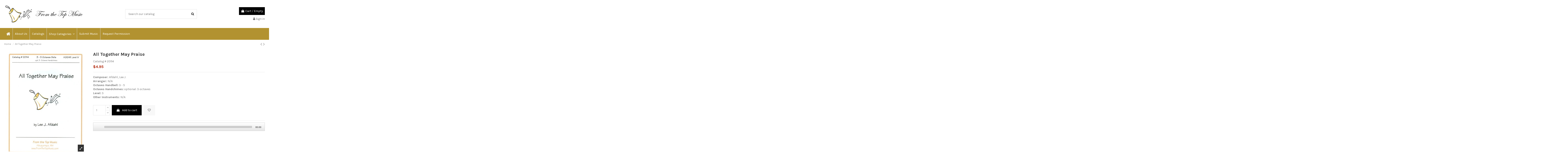

--- FILE ---
content_type: text/html; charset=utf-8
request_url: https://shop.fromthetopmusic.com/home/27-all-together-may-praise.html
body_size: 17654
content:
<!doctype html>
<html lang="en">

<head>
    
        
  <meta charset="utf-8">


  <meta http-equiv="x-ua-compatible" content="ie=edge">



  


  


  <title>All Together May Praise</title>
  
    
  
  
    
  
  <meta name="description" content="Composer: Afdahl, Lee J. Arranger: N/A Octaves Handbell: 3 - 5 Octaves Handchimes: optional: 3 octaves Level: 3 Other Instruments: N/A">
  <meta name="keywords" content="">
    
      <link rel="canonical" href="https://shop.fromthetopmusic.com/home/27-all-together-may-praise.html">
    

  
      

  
    <script type="application/ld+json">
  {
    "@context": "https://schema.org",
    "@id": "#store-organization",
    "@type": "Organization",
    "name" : "From the Top Music",
    "url" : "https://shop.fromthetopmusic.com/",
  
      "logo": {
        "@type": "ImageObject",
        "url":"https://shop.fromthetopmusic.com/img/logo-1673534124.jpg"
      }
      }
</script>

<script type="application/ld+json">
  {
    "@context": "https://schema.org",
    "@type": "WebPage",
    "isPartOf": {
      "@type": "WebSite",
      "url":  "https://shop.fromthetopmusic.com/",
      "name": "From the Top Music"
    },
    "name": "All Together May Praise",
    "url":  "https://shop.fromthetopmusic.com/home/27-all-together-may-praise.html"
  }
</script>


  <script type="application/ld+json">
    {
      "@context": "https://schema.org",
      "@type": "BreadcrumbList",
      "itemListElement": [
                  {
            "@type": "ListItem",
            "position": 1,
            "name": "Home",
            "item": "https://shop.fromthetopmusic.com/"
          },              {
            "@type": "ListItem",
            "position": 2,
            "name": "All Together May Praise",
            "item": "https://shop.fromthetopmusic.com/home/27-all-together-may-praise.html"
          }          ]
    }
  </script>


  

  

    <script type="application/ld+json">
  {
    "@context": "https://schema.org/",
    "@type": "Product",
    "@id": "#product-snippet-id",
    "name": "All Together May Praise",
    "description": "Composer: Afdahl, Lee J. Arranger: N/A Octaves Handbell: 3 - 5 Octaves Handchimes: optional: 3 octaves Level: 3 Other Instruments: N/A",
    "category": "Home",
    "image" :"https://shop.fromthetopmusic.com/29-home_default/all-together-may-praise.jpg",    "sku": "20114",
    "mpn": "20114"
        ,
    "brand": {
      "@type": "Brand",
      "name": "From the Top Music"
    }
                ,
    "offers": {
      "@type": "Offer",
      "priceCurrency": "USD",
      "name": "All Together May Praise",
      "price": "4.95",
      "url": "https://shop.fromthetopmusic.com/home/27-all-together-may-praise.html",
      "priceValidUntil": "2026-02-11",
              "image": ["https://shop.fromthetopmusic.com/29-thickbox_default/all-together-may-praise.jpg"],
            "sku": "20114",
      "mpn": "20114",
                    "availability": "https://schema.org/PreOrder",
      "seller": {
        "@type": "Organization",
        "name": "From the Top Music"
      }
    }
      }
</script>



  
    
  




    <meta property="og:type" content="product">

    <meta property="og:url" content="https://shop.fromthetopmusic.com/home/27-all-together-may-praise.html">

    <meta property="og:title" content="All Together May Praise">

    <meta property="og:site_name" content="From the Top Music">

    <meta property="og:description" content="Composer: Afdahl, Lee J. Arranger: N/A Octaves Handbell: 3 - 5 Octaves Handchimes: optional: 3 octaves Level: 3 Other Instruments: N/A">

    
        <meta property="og:image" content="https://shop.fromthetopmusic.com/29-thickbox_default/all-together-may-praise.jpg">

        <meta property="og:image:width" content="1100">

        <meta property="og:image:height" content="1422">

    





      <meta name="viewport" content="initial-scale=1,user-scalable=no,maximum-scale=1,width=device-width">
  




  <link rel="icon" type="image/vnd.microsoft.icon" href="https://shop.fromthetopmusic.com/img/favicon.ico?1673534124">
  <link rel="shortcut icon" type="image/x-icon" href="https://shop.fromthetopmusic.com/img/favicon.ico?1673534124">
    




    <link rel="stylesheet" href="https://shop.fromthetopmusic.com/themes/warehouse/assets/cache/theme-9df161118.css" type="text/css" media="all">




<link rel="preload" as="font"
      href="/themes/warehouse/assets/css/font-awesome/fonts/fontawesome-webfont.woff?v=4.7.0"
      type="font/woff" crossorigin="anonymous">
<link rel="preload" as="font"
      href="/themes/warehouse/assets/css/font-awesome/fonts/fontawesome-webfont.woff2?v=4.7.0"
      type="font/woff2" crossorigin="anonymous">


<link  rel="preload stylesheet"  as="style" href="/themes/warehouse/assets/css/font-awesome/css/font-awesome-preload.css"
       type="text/css" crossorigin="anonymous">





  

  <script>
        var elementorFrontendConfig = {"isEditMode":"","stretchedSectionContainer":"","instagramToken":false,"is_rtl":false,"ajax_csfr_token_url":"https:\/\/shop.fromthetopmusic.com\/module\/iqitelementor\/Actions?process=handleCsfrToken&ajax=1"};
        var iqitTheme = {"rm_sticky":"0","rm_breakpoint":0,"op_preloader":"0","cart_style":"floating","cart_confirmation":"modal","h_layout":"1","f_fixed":"","f_layout":"1","h_absolute":"0","h_sticky":"menu","hw_width":"inherit","hm_submenu_width":"fullwidth-background","h_search_type":"full","pl_lazyload":true,"pl_infinity":false,"pl_rollover":true,"pl_crsl_autoplay":false,"pl_slider_ld":5,"pl_slider_d":4,"pl_slider_t":3,"pl_slider_p":2,"pp_thumbs":"bottom","pp_zoom":"inner","pp_image_layout":"carousel","pp_tabs":"tabh","pl_grid_qty":false};
        var iqitcompare = {"nbProducts":0};
        var iqitcountdown_days = "d.";
        var iqitextendedproduct = {"speed":"70"};
        var iqitfdc_from = 0;
        var iqitmegamenu = {"sticky":"false","containerSelector":"#wrapper > .container"};
        var iqitwishlist = {"nbProducts":0};
        var prestashop = {"cart":{"products":[],"totals":{"total":{"type":"total","label":"Total","amount":0,"value":"$0.00"},"total_including_tax":{"type":"total","label":"Total (tax incl.)","amount":0,"value":"$0.00"},"total_excluding_tax":{"type":"total","label":"Total (tax excl.)","amount":0,"value":"$0.00"}},"subtotals":{"products":{"type":"products","label":"Subtotal","amount":0,"value":"$0.00"},"discounts":null,"shipping":{"type":"shipping","label":"Shipping","amount":0,"value":""},"tax":{"type":"tax","label":"Taxes","amount":0,"value":"$0.00"}},"products_count":0,"summary_string":"0 items","vouchers":{"allowed":0,"added":[]},"discounts":[],"minimalPurchase":0,"minimalPurchaseRequired":""},"currency":{"id":1,"name":"US Dollar","iso_code":"USD","iso_code_num":"840","sign":"$"},"customer":{"lastname":null,"firstname":null,"email":null,"birthday":null,"newsletter":null,"newsletter_date_add":null,"optin":null,"website":null,"company":null,"siret":null,"ape":null,"is_logged":false,"gender":{"type":null,"name":null},"addresses":[]},"language":{"name":"English (English)","iso_code":"en","locale":"en-US","language_code":"en-us","is_rtl":"0","date_format_lite":"m\/d\/Y","date_format_full":"m\/d\/Y H:i:s","id":1},"page":{"title":"","canonical":"https:\/\/shop.fromthetopmusic.com\/home\/27-all-together-may-praise.html","meta":{"title":"All Together May Praise","description":"Composer: Afdahl, Lee J. Arranger:\u00a0N\/A Octaves Handbell:\u00a03 - 5 Octaves Handchimes:\u00a0optional: 3 octaves Level: 3 Other Instruments:\u00a0N\/A","keywords":"","robots":"index"},"page_name":"product","body_classes":{"lang-en":true,"lang-rtl":false,"country-US":true,"currency-USD":true,"layout-full-width":true,"page-product":true,"tax-display-disabled":true,"product-id-27":true,"product-All Together May Praise":true,"product-id-category-2":true,"product-id-manufacturer-0":true,"product-id-supplier-0":true,"product-available-for-order":true},"admin_notifications":[]},"shop":{"name":"From the Top Music","logo":"https:\/\/shop.fromthetopmusic.com\/img\/logo-1673534124.jpg","stores_icon":"https:\/\/shop.fromthetopmusic.com\/img\/logo_stores.png","favicon":"https:\/\/shop.fromthetopmusic.com\/img\/favicon.ico"},"urls":{"base_url":"https:\/\/shop.fromthetopmusic.com\/","current_url":"https:\/\/shop.fromthetopmusic.com\/home\/27-all-together-may-praise.html","shop_domain_url":"https:\/\/shop.fromthetopmusic.com","img_ps_url":"https:\/\/shop.fromthetopmusic.com\/img\/","img_cat_url":"https:\/\/shop.fromthetopmusic.com\/img\/c\/","img_lang_url":"https:\/\/shop.fromthetopmusic.com\/img\/l\/","img_prod_url":"https:\/\/shop.fromthetopmusic.com\/img\/p\/","img_manu_url":"https:\/\/shop.fromthetopmusic.com\/img\/m\/","img_sup_url":"https:\/\/shop.fromthetopmusic.com\/img\/su\/","img_ship_url":"https:\/\/shop.fromthetopmusic.com\/img\/s\/","img_store_url":"https:\/\/shop.fromthetopmusic.com\/img\/st\/","img_col_url":"https:\/\/shop.fromthetopmusic.com\/img\/co\/","img_url":"https:\/\/shop.fromthetopmusic.com\/themes\/warehouse\/assets\/img\/","css_url":"https:\/\/shop.fromthetopmusic.com\/themes\/warehouse\/assets\/css\/","js_url":"https:\/\/shop.fromthetopmusic.com\/themes\/warehouse\/assets\/js\/","pic_url":"https:\/\/shop.fromthetopmusic.com\/upload\/","pages":{"address":"https:\/\/shop.fromthetopmusic.com\/address","addresses":"https:\/\/shop.fromthetopmusic.com\/addresses","authentication":"https:\/\/shop.fromthetopmusic.com\/login","cart":"https:\/\/shop.fromthetopmusic.com\/cart","category":"https:\/\/shop.fromthetopmusic.com\/index.php?controller=category","cms":"https:\/\/shop.fromthetopmusic.com\/index.php?controller=cms","contact":"https:\/\/shop.fromthetopmusic.com\/contact-us","discount":"https:\/\/shop.fromthetopmusic.com\/discount","guest_tracking":"https:\/\/shop.fromthetopmusic.com\/guest-tracking","history":"https:\/\/shop.fromthetopmusic.com\/order-history","identity":"https:\/\/shop.fromthetopmusic.com\/identity","index":"https:\/\/shop.fromthetopmusic.com\/","my_account":"https:\/\/shop.fromthetopmusic.com\/my-account","order_confirmation":"https:\/\/shop.fromthetopmusic.com\/order-confirmation","order_detail":"https:\/\/shop.fromthetopmusic.com\/index.php?controller=order-detail","order_follow":"https:\/\/shop.fromthetopmusic.com\/order-follow","order":"https:\/\/shop.fromthetopmusic.com\/order","order_return":"https:\/\/shop.fromthetopmusic.com\/index.php?controller=order-return","order_slip":"https:\/\/shop.fromthetopmusic.com\/credit-slip","pagenotfound":"https:\/\/shop.fromthetopmusic.com\/page-not-found","password":"https:\/\/shop.fromthetopmusic.com\/password-recovery","pdf_invoice":"https:\/\/shop.fromthetopmusic.com\/index.php?controller=pdf-invoice","pdf_order_return":"https:\/\/shop.fromthetopmusic.com\/index.php?controller=pdf-order-return","pdf_order_slip":"https:\/\/shop.fromthetopmusic.com\/index.php?controller=pdf-order-slip","prices_drop":"https:\/\/shop.fromthetopmusic.com\/prices-drop","product":"https:\/\/shop.fromthetopmusic.com\/index.php?controller=product","search":"https:\/\/shop.fromthetopmusic.com\/search","sitemap":"https:\/\/shop.fromthetopmusic.com\/sitemap","stores":"https:\/\/shop.fromthetopmusic.com\/stores","supplier":"https:\/\/shop.fromthetopmusic.com\/supplier","register":"https:\/\/shop.fromthetopmusic.com\/login?create_account=1","order_login":"https:\/\/shop.fromthetopmusic.com\/order?login=1"},"alternative_langs":[],"theme_assets":"\/themes\/warehouse\/assets\/","actions":{"logout":"https:\/\/shop.fromthetopmusic.com\/?mylogout="},"no_picture_image":{"bySize":{"small_default":{"url":"https:\/\/shop.fromthetopmusic.com\/img\/p\/en-default-small_default.jpg","width":98,"height":127},"cart_default":{"url":"https:\/\/shop.fromthetopmusic.com\/img\/p\/en-default-cart_default.jpg","width":125,"height":162},"home_default":{"url":"https:\/\/shop.fromthetopmusic.com\/img\/p\/en-default-home_default.jpg","width":236,"height":305},"large_default":{"url":"https:\/\/shop.fromthetopmusic.com\/img\/p\/en-default-large_default.jpg","width":381,"height":492},"medium_default":{"url":"https:\/\/shop.fromthetopmusic.com\/img\/p\/en-default-medium_default.jpg","width":452,"height":584},"thickbox_default":{"url":"https:\/\/shop.fromthetopmusic.com\/img\/p\/en-default-thickbox_default.jpg","width":1100,"height":1422}},"small":{"url":"https:\/\/shop.fromthetopmusic.com\/img\/p\/en-default-small_default.jpg","width":98,"height":127},"medium":{"url":"https:\/\/shop.fromthetopmusic.com\/img\/p\/en-default-large_default.jpg","width":381,"height":492},"large":{"url":"https:\/\/shop.fromthetopmusic.com\/img\/p\/en-default-thickbox_default.jpg","width":1100,"height":1422},"legend":""}},"configuration":{"display_taxes_label":false,"display_prices_tax_incl":false,"is_catalog":false,"show_prices":true,"opt_in":{"partner":false},"quantity_discount":{"type":"discount","label":"Unit discount"},"voucher_enabled":0,"return_enabled":0},"field_required":[],"breadcrumb":{"links":[{"title":"Home","url":"https:\/\/shop.fromthetopmusic.com\/"},{"title":"All Together May Praise","url":"https:\/\/shop.fromthetopmusic.com\/home\/27-all-together-may-praise.html"}],"count":2},"link":{"protocol_link":"https:\/\/","protocol_content":"https:\/\/"},"time":1769508882,"static_token":"e98c8ee427517307bc7d9b007ba2fdeb","token":"9c5b7aacbcc745f400a9e61dbe61e310","debug":false};
        var prestashopFacebookAjaxController = "https:\/\/shop.fromthetopmusic.com\/module\/ps_facebook\/Ajax";
      </script>



  



    

    
        <meta property="product:pretax_price:amount" content="4.95">

        <meta property="product:pretax_price:currency" content="USD">

        <meta property="product:price:amount" content="4.95">

        <meta property="product:price:currency" content="USD">

    
    


    



    </head>

<body id="product" class="lang-en country-us currency-usd layout-full-width page-product tax-display-disabled product-id-27 product-all-together-may-praise product-id-category-2 product-id-manufacturer-0 product-id-supplier-0 product-available-for-order body-desktop-header-style-w-1">


    




    


<main id="main-page-content"  >
    
            

    <header id="header" class="desktop-header-style-w-1">
        
            
  <div class="header-banner">
    
  </div>




            <nav class="header-nav">
        <div class="container">
    
        <div class="row justify-content-between">
            <div class="col col-auto col-md left-nav">
                                            <div class="block-iqitlinksmanager block-iqitlinksmanager-2 block-links-inline d-inline-block">
            <ul>
                                                            <li>
                            <a
                                    href="https://shop.fromthetopmusic.com/content/1-delivery"
                                    title="Our terms and conditions of delivery"                                                                >
                                Delivery
                            </a>
                        </li>
                                                                                <li>
                            <a
                                    href="https://shop.fromthetopmusic.com/content/2-legal-notice"
                                    title="Legal notice"                                                                >
                                Legal Notice
                            </a>
                        </li>
                                                                                <li>
                            <a
                                    href="https://shop.fromthetopmusic.com/content/category/1-home"
                                    title=""                                                                >
                                Home
                            </a>
                        </li>
                                                </ul>
        </div>
    
            </div>
            <div class="col col-auto center-nav text-center">
                
             </div>
            <div class="col col-auto col-md right-nav text-right">
                <div class="d-inline-block">
    <a href="//shop.fromthetopmusic.com/module/iqitwishlist/view">
        <i class="fa fa-heart-o fa-fw" aria-hidden="true"></i> Wishlist (<span
                id="iqitwishlist-nb"></span>)
    </a>
</div>

             </div>
        </div>

                        </div>
            </nav>
        



<div id="desktop-header" class="desktop-header-style-1">
    
            
<div class="header-top">
    <div id="desktop-header-container" class="container">
        <div class="row align-items-center">
                            <div class="col col-auto col-header-left">
                    <div id="desktop_logo">
                        
  <a href="https://shop.fromthetopmusic.com/">
    <img class="logo img-fluid"
         src="https://shop.fromthetopmusic.com/img/logo-1673534124.jpg"
                  alt="From the Top Music"
         width="375"
         height="83"
    >
  </a>

                    </div>
                    
                </div>
                <div class="col col-header-center">
                                        <!-- Block search module TOP -->

<!-- Block search module TOP -->
<div id="search_widget" class="search-widget" data-search-controller-url="https://shop.fromthetopmusic.com/module/iqitsearch/searchiqit">
    <form method="get" action="https://shop.fromthetopmusic.com/module/iqitsearch/searchiqit">
        <div class="input-group">
            <input type="text" name="s" value="" data-all-text="Show all results"
                   data-blog-text="Blog post"
                   data-product-text="Product"
                   data-brands-text="Brand"
                   autocomplete="off" autocorrect="off" autocapitalize="off" spellcheck="false"
                   placeholder="Search our catalog" class="form-control form-search-control" />
            <button type="submit" class="search-btn">
                <i class="fa fa-search"></i>
            </button>
        </div>
    </form>
</div>
<!-- /Block search module TOP -->

<!-- /Block search module TOP -->


                    
                </div>
                        <div class="col col-auto col-header-right text-right">
                                    
                                            <div id="ps-shoppingcart-wrapper">
    <div id="ps-shoppingcart"
         class="header-cart-default ps-shoppingcart dropdown">
         <div id="blockcart" class="blockcart cart-preview"
         data-refresh-url="//shop.fromthetopmusic.com/module/ps_shoppingcart/ajax">
        <a id="cart-toogle" class="cart-toogle header-btn header-cart-btn" data-toggle="dropdown" data-display="static">
            <i class="fa fa-shopping-bag fa-fw icon" aria-hidden="true"><span class="cart-products-count-btn  d-none">0</span></i>
            <span class="info-wrapper">
            <span class="title">Cart</span>
            <span class="cart-toggle-details">
            <span class="text-faded cart-separator"> / </span>
                            Empty
                        </span>
            </span>
        </a>
        <div id="_desktop_blockcart-content" class="dropdown-menu-custom dropdown-menu">
    <div id="blockcart-content" class="blockcart-content" >
        <div class="cart-title">
            <span class="modal-title">Your cart</span>
            <button type="button" id="js-cart-close" class="close">
                <span>×</span>
            </button>
            <hr>
        </div>
                    <span class="no-items">There are no more items in your cart</span>
            </div>
</div> </div>




    </div>
</div>

                                        
                
                <div id="user_info">
            <a
                href="https://shop.fromthetopmusic.com/my-account"
                title="Log in to your customer account"
                rel="nofollow"
        ><i class="fa fa-user" aria-hidden="true"></i>
            <span>Sign in</span>
        </a>
    </div>


                
            </div>
            <div class="col-12">
                <div class="row">
                    
                </div>
            </div>
        </div>
    </div>
</div>
<div class="container iqit-megamenu-container">	<div id="iqitmegamenu-wrapper" class="iqitmegamenu-wrapper iqitmegamenu-all">
		<div class="container container-iqitmegamenu">
		<div id="iqitmegamenu-horizontal" class="iqitmegamenu  clearfix" role="navigation">

								
				<nav id="cbp-hrmenu" class="cbp-hrmenu cbp-horizontal cbp-hrsub-narrow">
					<ul>
												<li id="cbp-hrmenu-tab-1" class="cbp-hrmenu-tab cbp-hrmenu-tab-1 cbp-onlyicon ">
	<a href="https://shop.fromthetopmusic.com/" class="nav-link" >

								<span class="cbp-tab-title"> <i class="icon fa fa-home cbp-mainlink-icon"></i>
								</span>
														</a>
													</li>
												<li id="cbp-hrmenu-tab-3" class="cbp-hrmenu-tab cbp-hrmenu-tab-3 ">
	<a href="https://shop.fromthetopmusic.com/content/4-about-us" class="nav-link" >

								<span class="cbp-tab-title">
								About Us</span>
														</a>
													</li>
												<li id="cbp-hrmenu-tab-4" class="cbp-hrmenu-tab cbp-hrmenu-tab-4 ">
	<a href="https://shop.fromthetopmusic.com/content/6-catalogs" class="nav-link" >

								<span class="cbp-tab-title">
								Catalogs</span>
														</a>
													</li>
												<li id="cbp-hrmenu-tab-9" class="cbp-hrmenu-tab cbp-hrmenu-tab-9  cbp-has-submeu">
	<a role="button" class="cbp-empty-mlink nav-link">

								<span class="cbp-tab-title">
								Shop Categories <i class="fa fa-angle-down cbp-submenu-aindicator"></i></span>
														</a>
														<div class="cbp-hrsub col-12">
								<div class="cbp-hrsub-inner">
									<div class="container iqitmegamenu-submenu-container">
									
																																	




<div class="row menu_row menu-element  first_rows menu-element-id-1">
                

                                                




    <div class="col-4 cbp-menu-column cbp-menu-element menu-element-id-2 ">
        <div class="cbp-menu-column-inner">
                        
                
                
                                            <ul class="cbp-links cbp-valinks cbp-valinks-vertical">
                                                                                                <li><a href="https://shop.fromthetopmusic.com/3-composers-arrangers"
                                           >Composers &amp; Arrangers</a>
                                    </li>
                                                                                    </ul>
                    
                
            

            
            </div>    </div>
                                    




    <div class="col-4 cbp-menu-column cbp-menu-element menu-element-id-3 ">
        <div class="cbp-menu-column-inner">
                        
                
                
                                            <ul class="cbp-links cbp-valinks cbp-valinks-vertical">
                                                                                                                </ul>
                    
                
            

            
            </div>    </div>
                                    




    <div class="col-4 cbp-menu-column cbp-menu-element menu-element-id-4 ">
        <div class="cbp-menu-column-inner">
                        
                
                
                                            <ul class="cbp-links cbp-valinks cbp-valinks-vertical">
                                                                                                <li><a href="https://shop.fromthetopmusic.com/5-festival-music-upcoming"
                                           >Festival Music ~ upcoming</a>
                                    </li>
                                                                                    </ul>
                    
                
            

            
            </div>    </div>
                            
                </div>
																							




<div class="row menu_row menu-element  first_rows menu-element-id-5">
                

                                                




    <div class="col-4 cbp-menu-column cbp-menu-element menu-element-id-6 ">
        <div class="cbp-menu-column-inner">
                        
                
                
                                            <ul class="cbp-links cbp-valinks cbp-valinks-vertical">
                                                                                                <li><a href="https://shop.fromthetopmusic.com/6-handbell-choir-music"
                                           >Handbell Choir Music</a>
                                    </li>
                                                                                    </ul>
                    
                
            

            
            </div>    </div>
                                    




    <div class="col-4 cbp-menu-column cbp-menu-element menu-element-id-7 ">
        <div class="cbp-menu-column-inner">
                        
                
                
                                            <ul class="cbp-links cbp-valinks cbp-valinks-vertical">
                                                                                                <li><a href="https://shop.fromthetopmusic.com/7-handchimes-only"
                                           >Handchimes Only</a>
                                    </li>
                                                                                    </ul>
                    
                
            

            
            </div>    </div>
                                    




    <div class="col-4 cbp-menu-column cbp-menu-element menu-element-id-8 ">
        <div class="cbp-menu-column-inner">
                        
                
                
                                            <ul class="cbp-links cbp-valinks cbp-valinks-vertical">
                                                                                                <li><a href="https://shop.fromthetopmusic.com/8-hidden-gems"
                                           >Hidden Gems</a>
                                    </li>
                                                                                    </ul>
                    
                
            

            
            </div>    </div>
                            
                </div>
																							




<div class="row menu_row menu-element  first_rows menu-element-id-9">
                

                                                




    <div class="col-4 cbp-menu-column cbp-menu-element menu-element-id-10 ">
        <div class="cbp-menu-column-inner">
                        
                
                
                                            <ul class="cbp-links cbp-valinks cbp-valinks-vertical">
                                                                                                <li><a href="https://shop.fromthetopmusic.com/9-new-releases"
                                           >New Releases</a>
                                    </li>
                                                                                    </ul>
                    
                
            

            
            </div>    </div>
                                    




    <div class="col-4 cbp-menu-column cbp-menu-element menu-element-id-11 ">
        <div class="cbp-menu-column-inner">
                        
                
                
                                            <ul class="cbp-links cbp-valinks cbp-valinks-vertical">
                                                                                                <li><a href="https://shop.fromthetopmusic.com/10-catalogs"
                                           >Catalogs</a>
                                    </li>
                                                                                    </ul>
                    
                
            

            
            </div>    </div>
                                    




    <div class="col-4 cbp-menu-column cbp-menu-element menu-element-id-12 ">
        <div class="cbp-menu-column-inner">
                        
                
                
                                            <ul class="cbp-links cbp-valinks cbp-valinks-vertical">
                                                                                                <li><a href="https://shop.fromthetopmusic.com/11-mp3-accompaniment-tracks"
                                           >MP3 Accompaniment Tracks</a>
                                    </li>
                                                                                    </ul>
                    
                
            

            
            </div>    </div>
                            
                </div>
																							




<div class="row menu_row menu-element  first_rows menu-element-id-13">
                

                                                




    <div class="col-4 cbp-menu-column cbp-menu-element menu-element-id-14 ">
        <div class="cbp-menu-column-inner">
                        
                
                
                                            <ul class="cbp-links cbp-valinks cbp-valinks-vertical">
                                                                                                <li><a href="https://shop.fromthetopmusic.com/181-solos-ensembles"
                                           >Solos &amp; Ensembles</a>
                                    </li>
                                                                                    </ul>
                    
                
            

            
            </div>    </div>
                                    




    <div class="col-4 cbp-menu-column cbp-menu-element menu-element-id-15 ">
        <div class="cbp-menu-column-inner">
                        
                
                
                                            <ul class="cbp-links cbp-valinks cbp-valinks-vertical">
                                                                                                <li><a href="https://shop.fromthetopmusic.com/182-bells-instruments-voice"
                                           >Bells, Instruments, Voice</a>
                                    </li>
                                                                                    </ul>
                    
                
            

            
            </div>    </div>
                                    




    <div class="col-4 cbp-menu-column cbp-menu-element menu-element-id-16 ">
        <div class="cbp-menu-column-inner">
                        
                
                
                                            <ul class="cbp-links cbp-valinks cbp-valinks-vertical">
                                                                                                <li><a href="https://shop.fromthetopmusic.com/183-themes"
                                           >Themes</a>
                                    </li>
                                                                                    </ul>
                    
                
            

            
            </div>    </div>
                            
                </div>
																							




<div class="row menu_row menu-element  first_rows menu-element-id-17">
                

                                                




    <div class="col-4 cbp-menu-column cbp-menu-element menu-element-id-18 ">
        <div class="cbp-menu-column-inner">
                        
                
                
                                            <ul class="cbp-links cbp-valinks cbp-valinks-vertical">
                                                                                                <li><a href="https://shop.fromthetopmusic.com/184-level-of-difficulty"
                                           >Level of Difficulty</a>
                                    </li>
                                                                                    </ul>
                    
                
            

            
            </div>    </div>
                                    




    <div class="col-3 cbp-menu-column cbp-menu-element menu-element-id-19 ">
        <div class="cbp-menu-column-inner">
                        
                
                
                                            <ul class="cbp-links cbp-valinks cbp-valinks-vertical">
                                                                                                <li><a href="https://shop.fromthetopmusic.com/185-octave-ranges"
                                           >Octave Ranges</a>
                                    </li>
                                                                                    </ul>
                    
                
            

            
            </div>    </div>
                            
                </div>
																					
																			</div>
								</div>
							</div>
													</li>
												<li id="cbp-hrmenu-tab-5" class="cbp-hrmenu-tab cbp-hrmenu-tab-5 ">
	<a href="https://shop.fromthetopmusic.com/content/8-submit-music" class="nav-link" >

								<span class="cbp-tab-title">
								Submit Music</span>
														</a>
													</li>
												<li id="cbp-hrmenu-tab-6" class="cbp-hrmenu-tab cbp-hrmenu-tab-6 ">
	<a href="https://shop.fromthetopmusic.com/content/7-request-permission" class="nav-link" >

								<span class="cbp-tab-title">
								Request Permission</span>
														</a>
													</li>
											</ul>
				</nav>
		</div>
		</div>
		<div id="sticky-cart-wrapper"></div>
	</div>

<div id="_desktop_iqitmegamenu-mobile">
	<div id="iqitmegamenu-mobile">
		
		<ul>
		



	
	<li><a  href="https://shop.fromthetopmusic.com/" >Home</a></li><li><a  href="https://shop.fromthetopmusic.com/content/4-about-us" >About us</a></li><li><a  href="https://shop.fromthetopmusic.com/content/6-catalogs" >Catalogs</a></li><li><a  href="https://shop.fromthetopmusic.com/content/7-request-permission" >Request Permission</a></li><li><a  href="https://shop.fromthetopmusic.com/content/8-submit-music" >Submit Music</a></li><li><span class="mm-expand"><i class="fa fa-angle-down expand-icon" aria-hidden="true"></i><i class="fa fa-angle-up close-icon" aria-hidden="true"></i></span><a  href="https://shop.fromthetopmusic.com/3-composers-arrangers" >Composers &amp; Arrangers</a>
	<ul><li><a  href="https://shop.fromthetopmusic.com/290-avant-bob" >Avant, Bob</a></li><li><a  href="https://shop.fromthetopmusic.com/12-afdahl-lee-j" >Afdahl, Lee J</a></li><li><a  href="https://shop.fromthetopmusic.com/13-agape-ringers" >Agape Ringers</a></li><li><a  href="https://shop.fromthetopmusic.com/14-alequin-meredith" >Alequin, Meredith</a></li><li><a  href="https://shop.fromthetopmusic.com/15-allen-paul" >Allen, Paul</a></li><li><a  href="https://shop.fromthetopmusic.com/16-anderson-christine" >Anderson, Christine</a></li><li><a  href="https://shop.fromthetopmusic.com/17-anderson-douglas" >Anderson, Douglas</a></li><li><a  href="https://shop.fromthetopmusic.com/18-anschicks-phyllis" >Anschicks, Phyllis</a></li><li><a  href="https://shop.fromthetopmusic.com/19-aprile-william" >Aprile, William</a></li><li><a  href="https://shop.fromthetopmusic.com/20-ashley-linda" >Ashley, Linda</a></li><li><a  href="https://shop.fromthetopmusic.com/21-austin-brenda" >Austin, Brenda</a></li><li><a  href="https://shop.fromthetopmusic.com/22-avila-carlos-j" >Ávila, Carlos J</a></li><li><a  href="https://shop.fromthetopmusic.com/23-baker-dave" >Baker, Dave</a></li><li><a  href="https://shop.fromthetopmusic.com/24-barnard-nicholas" >Barnard, Nicholas</a></li><li><a  href="https://shop.fromthetopmusic.com/25-barrow-lee-g" >Barrow, Lee G.</a></li><li><a  href="https://shop.fromthetopmusic.com/26-bauer-lawrence-p-jr" >Bauer, Lawrence P, Jr</a></li><li><a  href="https://shop.fromthetopmusic.com/292-bawden-james-s-" >Bawden, James S.</a></li><li><a  href="https://shop.fromthetopmusic.com/27-benton-douglas-j" >Benton, Douglas J</a></li><li><a  href="https://shop.fromthetopmusic.com/28-benton-robin" >Benton, Robin</a></li><li><a  href="https://shop.fromthetopmusic.com/29-berryman-stephanie" >Berryman, Stephanie</a></li><li><a  href="https://shop.fromthetopmusic.com/30-bettcher-peggy" >Bettcher, Peggy</a></li><li><a  href="https://shop.fromthetopmusic.com/31-blakey-helen" >Blakey, Helen</a></li><li><a  href="https://shop.fromthetopmusic.com/32-blanton-michael" >Blanton, Michael</a></li><li><a  href="https://shop.fromthetopmusic.com/33-boatright-linda" >Boatright, Linda</a></li><li><a  href="https://shop.fromthetopmusic.com/34-boswell-ambeisa" >Boswell, Ambeisa</a></li><li><a  href="https://shop.fromthetopmusic.com/293-brandt-billy" >Brandt, Billy</a></li><li><a  href="https://shop.fromthetopmusic.com/308-bromme-derek" >Bromme, Derek</a></li><li><a  href="https://shop.fromthetopmusic.com/35-burton-chris" >Burton, Chris</a></li><li><a  href="https://shop.fromthetopmusic.com/36-caimano-dorothy" >Caimano, Dorothy</a></li><li><a  href="https://shop.fromthetopmusic.com/37-callahan-frances" >Callahan, Frances</a></li><li><a  href="https://shop.fromthetopmusic.com/38-caminiti-cj" >Caminiti, CJ</a></li><li><a  href="https://shop.fromthetopmusic.com/39-cassils-craig" >Cassils, Craig</a></li><li><a  href="https://shop.fromthetopmusic.com/40-childers-brian" >Childers, Brian</a></li><li><a  href="https://shop.fromthetopmusic.com/41-compton-matthew" >Compton, Matthew</a></li><li><a  href="https://shop.fromthetopmusic.com/42-daniel-joseph" >Daniel, Joseph</a></li><li><a  href="https://shop.fromthetopmusic.com/43-davidson-beth" >Davidson, Beth</a></li><li><a  href="https://shop.fromthetopmusic.com/44-dewalt-darryl" >Dewalt, Darryl</a></li><li><a  href="https://shop.fromthetopmusic.com/45-donoho-diana" >Donoho, Diana</a></li><li><a  href="https://shop.fromthetopmusic.com/46-dorgan-lonnie" >Dorgan, Lonnie</a></li><li><a  href="https://shop.fromthetopmusic.com/296-paul-douglas" >Paul Douglas</a></li><li><a  href="https://shop.fromthetopmusic.com/47-downey-erin" >Downey, Erin</a></li><li><a  href="https://shop.fromthetopmusic.com/48-downey-gail" >Downey, Gail</a></li><li><a  href="https://shop.fromthetopmusic.com/49-durbin-monika" >Durbin, Monika</a></li><li><a  href="https://shop.fromthetopmusic.com/50-edwards-dan-r" >Edwards, Dan R</a></li><li><a  href="https://shop.fromthetopmusic.com/51-eithun-mitchell" >Eithun, Mitchell</a></li><li><a  href="https://shop.fromthetopmusic.com/52-ekle-dillon-j" >Ekle, Dillon J</a></li><li><a  href="https://shop.fromthetopmusic.com/53-estabrook-dean-m" >Estabrook, Dean M</a></li><li><a  href="https://shop.fromthetopmusic.com/307-ethridge-robin" >Ethridge, Robin</a></li><li><a  href="https://shop.fromthetopmusic.com/54-fast-mary-lou" >Fast, Mary Lou</a></li><li><a  href="https://shop.fromthetopmusic.com/55-galyon-joe" >Galyon, Joe</a></li><li><a  href="https://shop.fromthetopmusic.com/309-gardner-robert" >Gardner, Robert</a></li><li><a  href="https://shop.fromthetopmusic.com/56-garee-betty-b" >Garee, Betty B</a></li><li><a  href="https://shop.fromthetopmusic.com/57-garton-sue" >Garton, Sue</a></li><li><a  href="https://shop.fromthetopmusic.com/310-gibby-daniel" >Gibby, Daniel</a></li><li><a  href="https://shop.fromthetopmusic.com/58-gideon-jonathon" >Gideon, Jonathon</a></li><li><a  href="https://shop.fromthetopmusic.com/59-gingrich-shawn" >Gingrich, Shawn</a></li><li><a  href="https://shop.fromthetopmusic.com/60-glasgow-michael" >Glasgow, Michael</a></li><li><a  href="https://shop.fromthetopmusic.com/61-gramann-fred" >Gramann, Fred</a></li><li><a  href="https://shop.fromthetopmusic.com/62-green-brad" >Green, Brad</a></li><li><a  href="https://shop.fromthetopmusic.com/63-griffin-jackie" >Griffin, Jackie</a></li><li><a  href="https://shop.fromthetopmusic.com/64-gross-william" >Gross, William</a></li><li><a  href="https://shop.fromthetopmusic.com/65-guebert-alex" >Guebert, Alex</a></li><li><a  href="https://shop.fromthetopmusic.com/66-habicht-ann" >Habicht, Ann</a></li><li><a  href="https://shop.fromthetopmusic.com/67-hakes-derek-k" >Hakes, Derek K</a></li><li><a  href="https://shop.fromthetopmusic.com/68-handley-andrea" >Handley, Andrea</a></li><li><a  href="https://shop.fromthetopmusic.com/69-hanson-nicholas-a" >Hanson, Nicholas A</a></li><li><a  href="https://shop.fromthetopmusic.com/70-hessemer-kay" >Hessemer, Kay</a></li><li><a  href="https://shop.fromthetopmusic.com/71-holdsworth-rick" >Holdsworth, Rick</a></li><li><a  href="https://shop.fromthetopmusic.com/72-hooper-john" >Hooper, John</a></li><li><a  href="https://shop.fromthetopmusic.com/73-huddleston-j-christine" >Huddleston, J. Christine</a></li><li><a  href="https://shop.fromthetopmusic.com/74-hurlbutt-patricia" >Hurlbutt, Patricia</a></li><li><a  href="https://shop.fromthetopmusic.com/75-hytch-kenneth" >Hytch, Kenneth</a></li><li><a  href="https://shop.fromthetopmusic.com/76-johnson-jad-and-allison" >Johnson, Jad and Allison</a></li><li><a  href="https://shop.fromthetopmusic.com/77-johnson-richard" >Johnson, Richard</a></li><li><a  href="https://shop.fromthetopmusic.com/78-jordan-david" >Jordan, David</a></li><li><a  href="https://shop.fromthetopmusic.com/79-joy-michael" >Joy, Michael</a></li><li><a  href="https://shop.fromthetopmusic.com/297-kaylor-jason" >Kaylor, Jason</a></li><li><a  href="https://shop.fromthetopmusic.com/80-keith-heather" >Keith, Heather</a></li><li><a  href="https://shop.fromthetopmusic.com/81-kellermeyer-david" >Kellermeyer, David</a></li><li><a  href="https://shop.fromthetopmusic.com/82-kent-david-r" >Kent, David R</a></li><li><a  href="https://shop.fromthetopmusic.com/304-kerr-jonathan-w" >Kerr, Jonathan W</a></li><li><a  href="https://shop.fromthetopmusic.com/83-kinney-paul" >Kinney, Paul</a></li><li><a  href="https://shop.fromthetopmusic.com/84-ko-kevin" >Ko, Kevin</a></li><li><a  href="https://shop.fromthetopmusic.com/85-kristenson-jane" >Kristenson, Jane</a></li><li><a  href="https://shop.fromthetopmusic.com/86-krug-jason" >Krug, Jason</a></li><li><a  href="https://shop.fromthetopmusic.com/87-lamb-linda-r" >Lamb, Linda R</a></li><li><a  href="https://shop.fromthetopmusic.com/88-lamb-robert-james" >Lamb, Robert James</a></li><li><a  href="https://shop.fromthetopmusic.com/89-laumann-craig" >Laumann, Craig</a></li><li><a  href="https://shop.fromthetopmusic.com/90-leung-chi-hin" >Leung, Chi-hin</a></li><li><a  href="https://shop.fromthetopmusic.com/91-lewis-blanche-marie" >Lewis, Blanche Marie</a></li><li><a  href="https://shop.fromthetopmusic.com/92-loiacono-kenneth" >Loiacono, Kenneth</a></li><li><a  href="https://shop.fromthetopmusic.com/93-love-joel" >Love, Joel</a></li><li><a  href="https://shop.fromthetopmusic.com/94-luttrell-sueda" >Luttrell, Sueda</a></li><li><a  href="https://shop.fromthetopmusic.com/95-lyons-danny" >Lyons, Danny</a></li><li><a  href="https://shop.fromthetopmusic.com/96-maakestad-amy" >Maakestad, Amy</a></li><li><a  href="https://shop.fromthetopmusic.com/97-malinowski-john" >Malinowski, John</a></li><li><a  href="https://shop.fromthetopmusic.com/98-mallory-ron" >Mallory, Ron</a></li><li><a  href="https://shop.fromthetopmusic.com/99-martin-bob" >Martin, Bob</a></li><li><a  href="https://shop.fromthetopmusic.com/100-martinez-ortiz-rafael-d" >Martinez-Ortiz, Rafael D</a></li><li><a  href="https://shop.fromthetopmusic.com/101-martinez-felix-s" >Martínez, Félix S.</a></li><li><a  href="https://shop.fromthetopmusic.com/102-mathis-william-h" >Mathis, William H</a></li><li><a  href="https://shop.fromthetopmusic.com/103-mazzatenta-michael" >Mazzatenta, Michael</a></li><li><a  href="https://shop.fromthetopmusic.com/104-mcchesney-kevin" >McChesney, Kevin</a></li><li><a  href="https://shop.fromthetopmusic.com/105-mcghee-rebekah" >McGhee, Rebekah</a></li><li><a  href="https://shop.fromthetopmusic.com/106-mcglasson-scott" >McGlasson, Scott</a></li><li><a  href="https://shop.fromthetopmusic.com/107-mcklveen-paul" >McKlveen, Paul</a></li><li><a  href="https://shop.fromthetopmusic.com/108-merrett-fred-a" >Merrett, Fred A</a></li><li><a  href="https://shop.fromthetopmusic.com/109-meyer-kurt" >Meyer, Kurt</a></li><li><a  href="https://shop.fromthetopmusic.com/294-meyer-patrick-w" >Meyer, Patrick W</a></li><li><a  href="https://shop.fromthetopmusic.com/110-mills-tom" >Mills, Tom</a></li><li><a  href="https://shop.fromthetopmusic.com/111-missel-tammera" >Missel, Tammera</a></li><li><a  href="https://shop.fromthetopmusic.com/112-mizell-carol-lynn" >Mizell, Carol Lynn</a></li><li><a  href="https://shop.fromthetopmusic.com/113-morris-hart" >Morris, Hart</a></li><li><a  href="https://shop.fromthetopmusic.com/114-murphy-marcia-m" >Murphy, Marcia M</a></li><li><a  href="https://shop.fromthetopmusic.com/115-nelson-susan-t" >Nelson, Susan T</a></li><li><a  href="https://shop.fromthetopmusic.com/116-newell-frances" >Newell, Frances</a></li><li><a  href="https://shop.fromthetopmusic.com/117-norman-nancy" >Norman, Nancy</a></li><li><a  href="https://shop.fromthetopmusic.com/118-norris-leila" >Norris, Leila</a></li><li><a  href="https://shop.fromthetopmusic.com/119-nugent-raymond" >Nugent, Raymond</a></li><li><a  href="https://shop.fromthetopmusic.com/120-olstad-brent" >Olstad, Brent</a></li><li><a  href="https://shop.fromthetopmusic.com/121-onstead-caleb" >Onstead, Caleb</a></li><li><a  href="https://shop.fromthetopmusic.com/122-palmer-j-h-laverne" >Palmer, J H LaVerne</a></li><li><a  href="https://shop.fromthetopmusic.com/123-park-h" >Park, H.</a></li><li><a  href="https://shop.fromthetopmusic.com/124-parsons-thomas-e" >Parsons, Thomas E</a></li><li><a  href="https://shop.fromthetopmusic.com/125-patty-jane" >Patty, Jane</a></li><li><a  href="https://shop.fromthetopmusic.com/126-peck-chris" >Peck, Chris</a></li><li><a  href="https://shop.fromthetopmusic.com/127-peery-charles-e" >Peery, Charles E</a></li><li><a  href="https://shop.fromthetopmusic.com/128-peters-elizabeth" >Peters, Elizabeth</a></li><li><a  href="https://shop.fromthetopmusic.com/129-pfitzinger-scott" >Pfitzinger, Scott</a></li><li><a  href="https://shop.fromthetopmusic.com/130-phillips-judy" >Phillips, Judy</a></li><li><a  href="https://shop.fromthetopmusic.com/131-pinson-joseph" >Pinson, Joseph</a></li><li><a  href="https://shop.fromthetopmusic.com/132-prins-matthew" >Prins, Matthew</a></li><li><a  href="https://shop.fromthetopmusic.com/133-purvis-jasmine" >Purvis, Jasmine</a></li><li><a  href="https://shop.fromthetopmusic.com/134-quadrille-sharon-schmidt" >Quadrille - Sharon Schmidt</a></li><li><a  href="https://shop.fromthetopmusic.com/135-radford-betty-b" >Radford, Betty B</a></li><li><a  href="https://shop.fromthetopmusic.com/136-ragan-guy" >Ragan, Guy</a></li><li><a  href="https://shop.fromthetopmusic.com/305-reed-christopher" >Reed, Christopher</a></li><li><a  href="https://shop.fromthetopmusic.com/137-reese-alan-d" >Reese, Alan D.</a></li><li><a  href="https://shop.fromthetopmusic.com/138-riker-robert-scott" >Riker, Robert Scott</a></li><li><a  href="https://shop.fromthetopmusic.com/139-ringham-william" >Ringham, William</a></li><li><a  href="https://shop.fromthetopmusic.com/140-rios-escribano-enrique" >Rios-Escribano, Enrique</a></li><li><a  href="https://shop.fromthetopmusic.com/299-ristow-caitlin" >Ristow, Caitlin</a></li><li><a  href="https://shop.fromthetopmusic.com/141-rivera-aponte-carlos-e" >Rivera-Aponte, Carlos E</a></li><li><a  href="https://shop.fromthetopmusic.com/142-scheffter-barbara" >Scheffter, Barbara</a></li><li><a  href="https://shop.fromthetopmusic.com/143-scholes-linda" >Scholes, Linda</a></li><li><a  href="https://shop.fromthetopmusic.com/144-seemann-brian" >Seemann, Brian</a></li><li><a  href="https://shop.fromthetopmusic.com/145-sherlock-tim" >Sherlock, Tim</a></li><li><a  href="https://shop.fromthetopmusic.com/146-sherman-arnold" >Sherman, Arnold</a></li><li><a  href="https://shop.fromthetopmusic.com/147-smith-carol" >Smith, Carol</a></li><li><a  href="https://shop.fromthetopmusic.com/148-spicer-robert" >Spicer, Robert</a></li><li><a  href="https://shop.fromthetopmusic.com/149-stephenson-valerie" >Stephenson, Valerie</a></li><li><a  href="https://shop.fromthetopmusic.com/150-stewart-kevin" >Stewart, Kevin</a></li><li><a  href="https://shop.fromthetopmusic.com/151-stover-eric-m" >Stover, Eric M</a></li><li><a  href="https://shop.fromthetopmusic.com/152-strepka-kimberlee" >Strepka, Kimberlee</a></li><li><a  href="https://shop.fromthetopmusic.com/153-stroobach-erwin" >Stroobach, Erwin</a></li><li><a  href="https://shop.fromthetopmusic.com/154-stults-tyleen" >Stults, Tyleen</a></li><li><a  href="https://shop.fromthetopmusic.com/155-sue-larry" >Sue, Larry</a></li><li><a  href="https://shop.fromthetopmusic.com/156-tervo-brian" >Tervo, Brian</a></li><li><a  href="https://shop.fromthetopmusic.com/157-thompson-karen" >Thompson, Karen</a></li><li><a  href="https://shop.fromthetopmusic.com/158-thompson-martha-lynn" >Thompson, Martha Lynn</a></li><li><a  href="https://shop.fromthetopmusic.com/159-treisback-judith" >Treisback, Judith</a></li><li><a  href="https://shop.fromthetopmusic.com/160-tucker-benjamin" >Tucker, Benjamin</a></li><li><a  href="https://shop.fromthetopmusic.com/161-tucker-sondra" >Tucker, Sondra</a></li><li><a  href="https://shop.fromthetopmusic.com/298-turner-julie" >Turner, Julie</a></li><li><a  href="https://shop.fromthetopmusic.com/162-usher-marquise" >Usher, Marquise</a></li><li><a  href="https://shop.fromthetopmusic.com/300-ujifusa-daniel" >Ujifusa, Daniel</a></li><li><a  href="https://shop.fromthetopmusic.com/163-waldron-thomas-m" >Waldron, Thomas M</a></li><li><a  href="https://shop.fromthetopmusic.com/303-walsh-mary-s" >Walsh, Mary S.</a></li><li><a  href="https://shop.fromthetopmusic.com/164-waugh-timothy-h" >Waugh, Timothy H</a></li><li><a  href="https://shop.fromthetopmusic.com/165-webber-kyle" >Webber, Kyle</a></li><li><a  href="https://shop.fromthetopmusic.com/166-werner-barbara" >Werner, Barbara</a></li><li><a  href="https://shop.fromthetopmusic.com/167-white-jeff" >White, Jeff</a></li><li><a  href="https://shop.fromthetopmusic.com/168-williams-gina-marie" >Williams, Gina Marie</a></li><li><a  href="https://shop.fromthetopmusic.com/169-wilson-malcolm-c" >Wilson, Malcolm C</a></li><li><a  href="https://shop.fromthetopmusic.com/170-wissinger-kathleen" >Wissinger, Kathleen</a></li><li><a  href="https://shop.fromthetopmusic.com/171-wood-d-ann" >Wood, D Ann</a></li><li><a  href="https://shop.fromthetopmusic.com/172-yiu-chris" >Yiu, Chris</a></li></ul></li><li><a  href="https://shop.fromthetopmusic.com/5-festival-music-upcoming" >Festival Music ~ upcoming</a></li><li><a  href="https://shop.fromthetopmusic.com/6-handbell-choir-music" >Handbell Choir Music</a></li><li><a  href="https://shop.fromthetopmusic.com/7-handchimes-only" >Handchimes Only</a></li><li><a  href="https://shop.fromthetopmusic.com/8-hidden-gems" >Hidden Gems</a></li><li><a  href="https://shop.fromthetopmusic.com/9-new-releases" >New Releases</a></li><li><span class="mm-expand"><i class="fa fa-angle-down expand-icon" aria-hidden="true"></i><i class="fa fa-angle-up close-icon" aria-hidden="true"></i></span><a  href="https://shop.fromthetopmusic.com/10-catalogs" >Catalogs</a>
	<ul><li><a  href="https://shop.fromthetopmusic.com/180-2023-january-catalog" >2023 January Catalog</a></li><li><a  href="https://shop.fromthetopmusic.com/177-2021-june-catalog" >2021 June Catalog</a></li><li><a  href="https://shop.fromthetopmusic.com/178-2022-january-catalog" >2022 January Catalog</a></li><li><a  href="https://shop.fromthetopmusic.com/179-2022-june-catalog" >2022 June Catalog</a></li><li><a  href="https://shop.fromthetopmusic.com/289-2023-summer" >2023 Summer</a></li><li><a  href="https://shop.fromthetopmusic.com/291-new-releases" >New Releases</a></li><li><a  href="https://shop.fromthetopmusic.com/302-2024-summer-catalog" >2024 Summer Catalog</a></li><li><a  href="https://shop.fromthetopmusic.com/306-2025-winter-catalog" >2025 Winter Catalog</a></li><li><a  href="https://shop.fromthetopmusic.com/311-2025-summer-catalog" >2025 Summer Catalog</a></li></ul></li><li><a  href="https://shop.fromthetopmusic.com/11-mp3-accompaniment-tracks" >MP3 Accompaniment Tracks</a></li>
		</ul>
		
	</div>
</div>
</div>


    </div>



    <div id="mobile-header" class="mobile-header-style-1">
                    <div id="mobile-header-sticky">
    <div class="container">
        <div class="mobile-main-bar">
            <div class="row no-gutters align-items-center row-mobile-header">
                <div class="col col-auto col-mobile-btn col-mobile-btn-menu col-mobile-menu-push">
                    <a class="m-nav-btn" data-toggle="dropdown" data-display="static"><i class="fa fa-bars" aria-hidden="true"></i>
                        <span>Menu</span></a>
                    <div id="mobile_menu_click_overlay"></div>
                    <div id="_mobile_iqitmegamenu-mobile" class="dropdown-menu-custom dropdown-menu"></div>
                </div>
                <div id="mobile-btn-search" class="col col-auto col-mobile-btn col-mobile-btn-search">
                    <a class="m-nav-btn" data-toggle="dropdown" data-display="static"><i class="fa fa-search" aria-hidden="true"></i>
                        <span>Search</span></a>
                    <div id="search-widget-mobile" class="dropdown-content dropdown-menu dropdown-mobile search-widget">
                        
                                                    
<!-- Block search module TOP -->
<form method="get" action="https://shop.fromthetopmusic.com/module/iqitsearch/searchiqit">
    <div class="input-group">
        <input type="text" name="s" value=""
               placeholder="Search"
               data-all-text="Show all results"
               data-blog-text="Blog post"
               data-product-text="Product"
               data-brands-text="Brand"
               autocomplete="off" autocorrect="off" autocapitalize="off" spellcheck="false"
               class="form-control form-search-control">
        <button type="submit" class="search-btn">
            <i class="fa fa-search"></i>
        </button>
    </div>
</form>
<!-- /Block search module TOP -->

                                                
                    </div>
                </div>
                <div class="col col-mobile-logo text-center">
                    
  <a href="https://shop.fromthetopmusic.com/">
    <img class="logo img-fluid"
         src="https://shop.fromthetopmusic.com/img/logo-1673534124.jpg"
                  alt="From the Top Music"
         width="375"
         height="83"
    >
  </a>

                </div>
                <div class="col col-auto col-mobile-btn col-mobile-btn-account">
                    <a href="https://shop.fromthetopmusic.com/my-account" class="m-nav-btn"><i class="fa fa-user" aria-hidden="true"></i>
                        <span>
                            
                                                            Sign in
                                                        
                        </span></a>
                </div>
                
                                <div class="col col-auto col-mobile-btn col-mobile-btn-cart ps-shoppingcart dropdown">
                    <div id="mobile-cart-wrapper">
                    <a id="mobile-cart-toogle"  class="m-nav-btn" data-toggle="dropdown" data-display="static"><i class="fa fa-shopping-bag mobile-bag-icon" aria-hidden="true"><span id="mobile-cart-products-count" class="cart-products-count cart-products-count-btn">
                                
                                                                    0
                                                                
                            </span></i>
                        <span>Cart</span></a>
                    <div id="_mobile_blockcart-content" class="dropdown-menu-custom dropdown-menu"></div>
                    </div>
                </div>
                            </div>
        </div>
    </div>
</div>            </div>



        
    </header>
    

    <section id="wrapper">
        
        
<div class="container">
<nav data-depth="2" class="breadcrumb">
                <div class="row align-items-center">
                <div class="col">
                    <ol>
                        
                            


                                 
                                                                            <li>
                                            <a href="https://shop.fromthetopmusic.com/"><span>Home</span></a>
                                        </li>
                                                                    

                            


                                 
                                                                            <li>
                                            <span>All Together May Praise</span>
                                        </li>
                                                                    

                                                    
                    </ol>
                </div>
                <div class="col col-auto"> <div id="iqitproductsnav">
            <a href="https://shop.fromthetopmusic.com/home/26-all-day-all-night-swing-low-sweet-chariot-quartet.html" title="Previous product">
           <i class="fa fa-angle-left" aria-hidden="true"></i>        </a>
                <a href="https://shop.fromthetopmusic.com/home/28-allegretto-from-organ-sonata.html" title="Next product">
             <i class="fa fa-angle-right" aria-hidden="true"></i>        </a>
    </div>


</div>
            </div>
            </nav>

</div>
        <div id="inner-wrapper" class="container">
            
            
                
   <aside id="notifications">
        
        
        
      
  </aside>
              

            

                
    <div id="content-wrapper" class="js-content-wrapper">
        
        

    <section id="main">

        <div id="product-preloader"><i class="fa fa-circle-o-notch fa-spin"></i></div>

        <div id="main-product-wrapper" class="product-container js-product-container">

        <meta content="https://shop.fromthetopmusic.com/home/27-all-together-may-praise.html">





        <div class="row product-info-row">

            <div class="col-md-4 col-product-image">

                

                        



                            

                                    <div class="images-container js-images-container images-container-bottom">
                    
    <div class="product-cover">

        

    <ul class="product-flags js-product-flags">
            </ul>

        <div id="product-images-large" class="product-images-large swiper-container">
            <div class="swiper-wrapper">
           
                                                            <div class="product-lmage-large swiper-slide  js-thumb-selected">
                            <div class="easyzoom easyzoom-product">
                                <a href="https://shop.fromthetopmusic.com/29-thickbox_default/all-together-may-praise.jpg" class="js-easyzoom-trigger" rel="nofollow"></a>
                            </div>
                            <a class="expander" data-toggle="modal" data-target="#product-modal"><span><i class="fa fa-expand" aria-hidden="true"></i></span></a>                            <img
                                    data-src="https://shop.fromthetopmusic.com/29-large_default/all-together-may-praise.jpg"
                                    data-image-large-src="https://shop.fromthetopmusic.com/29-thickbox_default/all-together-may-praise.jpg"
                                    alt="All Together May Praise"
                                    content="https://shop.fromthetopmusic.com/29-large_default/all-together-may-praise.jpg"
                                    width="381"
                                    height="492"
                                    src="data:image/svg+xml,%3Csvg xmlns='http://www.w3.org/2000/svg' viewBox='0 0 381 492'%3E%3C/svg%3E"
                                    class="img-fluid swiper-lazy"
                            >
                        </div>
                                                </div>
            <div class="swiper-button-prev swiper-button-inner-prev swiper-button-arrow"></div>
            <div class="swiper-button-next swiper-button-inner-next swiper-button-arrow"></div>
        </div>
    </div>


            

    
            </div>





                            



                            

                                <div class="after-cover-tumbnails text-center">






</div>

                            



                            

                                <div class="after-cover-tumbnails2 mt-4"></div>

                            

                        

                

            </div>



            <div class="col-md-8 col-product-info">

                <div id="col-product-info">

                

                    <div class="product_header_container clearfix">



                        

                            
                                
                            
                        



                        

                        <h1 class="h1 page-title"><span>All Together May Praise</span></h1>

                    

                        

                            
                            
                                
                            
                        



                        

                            

                        



                        
                            

                                


    <div class="product-prices js-product-prices">

        
                                        <div class="product-reference">
                    <label class="label">Catalog # </label>
                    <span>20114</span>
                </div>
                                


        
                    
                            
        

        
            <div class="">

                <div>
                    <span class="current-price"><span class="product-price current-price-value" content="4.95">
                                                                                      $4.95
                                                    </span></span>
                                    </div>

                
                                    
            </div>
        

        
                    

        
                    

        
                    

        

            <div class="tax-shipping-delivery-label">
                                
                
                                                                                                            </div>

        
            </div>







                            

                        
                    </div>

                



                <div class="product-information">

                    

                        <div id="product-description-short-27"

                              class="rte-content product-description"><blockquote><strong>Composer: </strong>Afdahl, Lee J. <br /><strong>Arranger: </strong>N/A <br /><strong>Octaves Handbell:</strong> 3 - 5 <br /><strong>Octaves Handchimes:</strong> optional: 3 octaves <br /><strong>Level:</strong> 3 <br /><strong>Other Instruments: </strong>N/A</blockquote></div>

                    



                    


                    <div class="product-actions js-product-actions">

                        

                            <form action="https://shop.fromthetopmusic.com/cart" method="post" id="add-to-cart-or-refresh">

                                <input type="hidden" name="token" value="e98c8ee427517307bc7d9b007ba2fdeb">

                                <input type="hidden" name="id_product" value="27"

                                       id="product_page_product_id">

                                <input type="hidden" name="id_customization" value="0" id="product_customization_id" class="js-product-customization-id">



                                

                                    

                                    <div class="product-variants js-product-variants">

    </div>





                                



                                

                                    
                                



                                


                                

                                    <div class="product-add-to-cart pt-3 js-product-add-to-cart">

            
            <div class="row extra-small-gutters product-quantity ">
                <div class="col col-12 col-sm-auto col-add-qty">
                    <div class="qty ">
                        <input
                                type="number"
                                name="qty"
                                id="quantity_wanted"
                                inputmode="numeric"
                                pattern="[0-9]*"
                                                                    value="1"
                                    min="1"
                                                                class="input-group "
                        >
                    </div>
                </div>
                <div class="col col-12 col-sm-auto col-add-btn ">
                    <div class="add">
                        <button
                                class="btn btn-primary btn-lg add-to-cart"
                                data-button-action="add-to-cart"
                                type="submit"
                                                        >
                            <i class="fa fa-shopping-bag fa-fw bag-icon" aria-hidden="true"></i>
                            <i class="fa fa-circle-o-notch fa-spin fa-fw spinner-icon" aria-hidden="true"></i>
                            Add to cart
                        </button>

                    </div>
                </div>
                    <div class="col col-sm-auto col-add-wishlist">
        <button type="button" data-toggle="tooltip" data-placement="top"  title="Add to wishlist"
           class="btn btn-secondary btn-lg btn-iconic btn-iqitwishlist-add js-iqitwishlist-add" data-animation="false" id="iqit-wishlist-product-btn"
           data-id-product="27"
           data-id-product-attribute="0"
           data-url="//shop.fromthetopmusic.com/module/iqitwishlist/actions">
            <i class="fa fa-heart-o not-added" aria-hidden="true"></i> <i class="fa fa-heart added"
                                                                          aria-hidden="true"></i>
        </button>
    </div>

            </div>
            
        

        
            <p class="product-minimal-quantity js-product-minimal-quantity">
                            </p>
        
    
</div>

                                



                                

                                    <section class="product-discounts js-product-discounts mb-3">
</section>



                                



                                

                            </form>

                            

                                <div class="product-additional-info js-product-additional-info">
  

  



</div>

                            

                        



                        

                            <div class="additional_button">
    

</div>
    <script type="text/javascript" src="//s7.addthis.com/js/300/addthis_widget.js#pubid=ra-50d44b832bee7204"></script>


                        

                    </br>
                    <div class="">
    <div class="responsive-wrapper responsive-audio">
        <div class="product-image-container papp-player" style="border:0px;">
            <audio src="/modules/productaudioplayerplugin/upload/8ab03595a3f0373a42b80dd5b07bb18602240c28.mp3" class="progression-skin progression-classic" preload="metadata"></audio>
        </div>
    </div>
</div>

                    




                        


                    </div>

                </div>

                </div>

            </div>



            


        </div>



            



        
            
                

    <div class="tabs product-tabs">
    <a name="products-tab-anchor" id="products-tab-anchor"> &nbsp;</a>
        <ul id="product-infos-tabs" class="nav nav-tabs">
                                        
                                            
                <li class="nav-item">
                    <a class="nav-link active" data-toggle="tab"
                       href="#description">
                        Description
                    </a>
                </li>
                        <li class="nav-item  " id="product-details-tab-nav">
                <a class="nav-link" data-toggle="tab"
                   href="#product-details-tab">
                    Product Details
                </a>
            </li>
            
            
            
                    </ul>


        <div id="product-infos-tabs-content"  class="tab-content">
                        <div class="tab-pane in active" id="description">
                
                    <div class="product-description">
                        <div class="rte-content"><p>This original composition is based on Romans 15:5-6, which calls Christians to be of one mind and one voice. The first 16 measures may be played with chimes, and would add to the open effect of the texture. A second section includes mallets. Although this is marked a level 4, it is accessible to level 3 choirs as well.</p></div>
                                                    
    		<style class="elementor-frontend-stylesheet"></style>
				<div class="elementor">
											        <div class="elementor-section elementor-element elementor-element-t2crg1e elementor-top-section elementor-section-boxed elementor-section-height-default elementor-section-height-default" data-element_type="section">
                        <div class="elementor-container elementor-column-gap-default">
                <div class="elementor-row">
        		<div class="elementor-column elementor-element elementor-element-klu1gkh elementor-col-50 elementor-top-column" data-element_type="column">
			<div class="elementor-column-wrap elementor-element-populated">
				<div class="elementor-widget-wrap">
		        <div class="elementor-widget elementor-element elementor-element-ka14gsz elementor-widget-html" data-element_type="html">
                <div class="elementor-widget-container">
            <iframe width="100%" height="500" style="width: 100%; height: 725px;" src="https://shop.fromthetopmusic.com/MEDIA/PDF/All Tog Praise 20114.pdf#toolbar=0" frameborder="0"></iframe>        </div>
                </div>
        				</div>
			</div>
		</div>
				<div class="elementor-column elementor-element elementor-element-z8p6vz9 elementor-col-50 elementor-top-column" data-element_type="column">
			<div class="elementor-column-wrap">
				<div class="elementor-widget-wrap">
						</div>
			</div>
		</div>
		                </div>
            </div>
        </div>
        							</div>
		


                                            </div>
                
            </div>
                        <div class="tab-pane "
                 id="product-details-tab"
            >

                
                    <div id="product-details" data-product="{&quot;id_shop_default&quot;:&quot;1&quot;,&quot;id_manufacturer&quot;:&quot;0&quot;,&quot;id_supplier&quot;:&quot;0&quot;,&quot;reference&quot;:&quot;20114&quot;,&quot;is_virtual&quot;:&quot;0&quot;,&quot;delivery_in_stock&quot;:&quot;&quot;,&quot;delivery_out_stock&quot;:&quot;&quot;,&quot;id_category_default&quot;:&quot;2&quot;,&quot;on_sale&quot;:&quot;0&quot;,&quot;online_only&quot;:&quot;0&quot;,&quot;ecotax&quot;:0,&quot;minimal_quantity&quot;:&quot;1&quot;,&quot;low_stock_threshold&quot;:null,&quot;low_stock_alert&quot;:&quot;0&quot;,&quot;price&quot;:&quot;$4.95&quot;,&quot;unity&quot;:&quot;&quot;,&quot;unit_price_ratio&quot;:&quot;0.000000&quot;,&quot;additional_shipping_cost&quot;:&quot;0.000000&quot;,&quot;customizable&quot;:&quot;0&quot;,&quot;text_fields&quot;:&quot;0&quot;,&quot;uploadable_files&quot;:&quot;0&quot;,&quot;redirect_type&quot;:&quot;404&quot;,&quot;id_type_redirected&quot;:&quot;0&quot;,&quot;available_for_order&quot;:&quot;1&quot;,&quot;available_date&quot;:&quot;0000-00-00&quot;,&quot;show_condition&quot;:&quot;0&quot;,&quot;condition&quot;:&quot;new&quot;,&quot;show_price&quot;:&quot;1&quot;,&quot;indexed&quot;:&quot;1&quot;,&quot;visibility&quot;:&quot;both&quot;,&quot;cache_default_attribute&quot;:&quot;0&quot;,&quot;advanced_stock_management&quot;:&quot;0&quot;,&quot;date_add&quot;:&quot;2023-01-30 09:18:58&quot;,&quot;date_upd&quot;:&quot;2023-07-11 17:14:00&quot;,&quot;pack_stock_type&quot;:&quot;0&quot;,&quot;meta_description&quot;:&quot;&quot;,&quot;meta_keywords&quot;:&quot;&quot;,&quot;meta_title&quot;:&quot;&quot;,&quot;link_rewrite&quot;:&quot;all-together-may-praise&quot;,&quot;name&quot;:&quot;All Together May Praise&quot;,&quot;description&quot;:&quot;&lt;p&gt;This original composition is based on Romans 15:5-6, which calls Christians to be of one mind and one voice. The first 16 measures may be played with chimes, and would add to the open effect of the texture. A second section includes mallets. Although this is marked a level 4, it is accessible to level 3 choirs as well.&lt;\/p&gt;&quot;,&quot;description_short&quot;:&quot;&lt;blockquote&gt;&lt;strong&gt;Composer: &lt;\/strong&gt;Afdahl, Lee J. &lt;br \/&gt;&lt;strong&gt;Arranger:\u00a0&lt;\/strong&gt;N\/A &lt;br \/&gt;&lt;strong&gt;Octaves Handbell:&lt;\/strong&gt;\u00a03 - 5 &lt;br \/&gt;&lt;strong&gt;Octaves Handchimes:&lt;\/strong&gt;\u00a0optional: 3 octaves &lt;br \/&gt;&lt;strong&gt;Level:&lt;\/strong&gt; 3 &lt;br \/&gt;&lt;strong&gt;Other Instruments:\u00a0&lt;\/strong&gt;N\/A&lt;\/blockquote&gt;&quot;,&quot;available_now&quot;:&quot;&quot;,&quot;available_later&quot;:&quot;&quot;,&quot;id&quot;:27,&quot;id_product&quot;:27,&quot;out_of_stock&quot;:0,&quot;new&quot;:0,&quot;id_product_attribute&quot;:&quot;0&quot;,&quot;quantity_wanted&quot;:1,&quot;extraContent&quot;:[],&quot;allow_oosp&quot;:true,&quot;category&quot;:&quot;home&quot;,&quot;category_name&quot;:&quot;Home&quot;,&quot;link&quot;:&quot;https:\/\/shop.fromthetopmusic.com\/home\/27-all-together-may-praise.html&quot;,&quot;attribute_price&quot;:0,&quot;price_tax_exc&quot;:4.95000000000000017763568394002504646778106689453125,&quot;price_without_reduction&quot;:4.95000000000000017763568394002504646778106689453125,&quot;reduction&quot;:0,&quot;specific_prices&quot;:[],&quot;quantity&quot;:0,&quot;quantity_all_versions&quot;:0,&quot;id_image&quot;:&quot;en-default&quot;,&quot;features&quot;:[{&quot;name&quot;:&quot;Octave Ranges&quot;,&quot;value&quot;:&quot;3-5 octaves&quot;,&quot;id_feature&quot;:&quot;1&quot;,&quot;position&quot;:&quot;0&quot;},{&quot;name&quot;:&quot;Themes&quot;,&quot;value&quot;:&quot;Palm Sunday and Easter&quot;,&quot;id_feature&quot;:&quot;3&quot;,&quot;position&quot;:&quot;2&quot;},{&quot;name&quot;:&quot;Themes&quot;,&quot;value&quot;:&quot;Thanksgiving&quot;,&quot;id_feature&quot;:&quot;3&quot;,&quot;position&quot;:&quot;2&quot;},{&quot;name&quot;:&quot;Themes&quot;,&quot;value&quot;:&quot;Worship&quot;,&quot;id_feature&quot;:&quot;3&quot;,&quot;position&quot;:&quot;2&quot;},{&quot;name&quot;:&quot;Level of Difficulty&quot;,&quot;value&quot;:&quot;Level 3&quot;,&quot;id_feature&quot;:&quot;4&quot;,&quot;position&quot;:&quot;3&quot;}],&quot;attachments&quot;:[],&quot;virtual&quot;:0,&quot;pack&quot;:0,&quot;packItems&quot;:[],&quot;nopackprice&quot;:0,&quot;customization_required&quot;:false,&quot;rate&quot;:0,&quot;tax_name&quot;:&quot;&quot;,&quot;ecotax_rate&quot;:0,&quot;unit_price&quot;:&quot;&quot;,&quot;customizations&quot;:{&quot;fields&quot;:[]},&quot;id_customization&quot;:0,&quot;is_customizable&quot;:false,&quot;show_quantities&quot;:false,&quot;quantity_label&quot;:&quot;Item&quot;,&quot;quantity_discounts&quot;:[],&quot;customer_group_discount&quot;:0,&quot;images&quot;:[{&quot;bySize&quot;:{&quot;small_default&quot;:{&quot;url&quot;:&quot;https:\/\/shop.fromthetopmusic.com\/29-small_default\/all-together-may-praise.jpg&quot;,&quot;width&quot;:98,&quot;height&quot;:127},&quot;cart_default&quot;:{&quot;url&quot;:&quot;https:\/\/shop.fromthetopmusic.com\/29-cart_default\/all-together-may-praise.jpg&quot;,&quot;width&quot;:125,&quot;height&quot;:162},&quot;home_default&quot;:{&quot;url&quot;:&quot;https:\/\/shop.fromthetopmusic.com\/29-home_default\/all-together-may-praise.jpg&quot;,&quot;width&quot;:236,&quot;height&quot;:305},&quot;large_default&quot;:{&quot;url&quot;:&quot;https:\/\/shop.fromthetopmusic.com\/29-large_default\/all-together-may-praise.jpg&quot;,&quot;width&quot;:381,&quot;height&quot;:492},&quot;medium_default&quot;:{&quot;url&quot;:&quot;https:\/\/shop.fromthetopmusic.com\/29-medium_default\/all-together-may-praise.jpg&quot;,&quot;width&quot;:452,&quot;height&quot;:584},&quot;thickbox_default&quot;:{&quot;url&quot;:&quot;https:\/\/shop.fromthetopmusic.com\/29-thickbox_default\/all-together-may-praise.jpg&quot;,&quot;width&quot;:1100,&quot;height&quot;:1422}},&quot;small&quot;:{&quot;url&quot;:&quot;https:\/\/shop.fromthetopmusic.com\/29-small_default\/all-together-may-praise.jpg&quot;,&quot;width&quot;:98,&quot;height&quot;:127},&quot;medium&quot;:{&quot;url&quot;:&quot;https:\/\/shop.fromthetopmusic.com\/29-large_default\/all-together-may-praise.jpg&quot;,&quot;width&quot;:381,&quot;height&quot;:492},&quot;large&quot;:{&quot;url&quot;:&quot;https:\/\/shop.fromthetopmusic.com\/29-thickbox_default\/all-together-may-praise.jpg&quot;,&quot;width&quot;:1100,&quot;height&quot;:1422},&quot;legend&quot;:&quot;&quot;,&quot;id_image&quot;:&quot;29&quot;,&quot;cover&quot;:&quot;1&quot;,&quot;position&quot;:&quot;1&quot;,&quot;associatedVariants&quot;:[]}],&quot;cover&quot;:{&quot;bySize&quot;:{&quot;small_default&quot;:{&quot;url&quot;:&quot;https:\/\/shop.fromthetopmusic.com\/29-small_default\/all-together-may-praise.jpg&quot;,&quot;width&quot;:98,&quot;height&quot;:127},&quot;cart_default&quot;:{&quot;url&quot;:&quot;https:\/\/shop.fromthetopmusic.com\/29-cart_default\/all-together-may-praise.jpg&quot;,&quot;width&quot;:125,&quot;height&quot;:162},&quot;home_default&quot;:{&quot;url&quot;:&quot;https:\/\/shop.fromthetopmusic.com\/29-home_default\/all-together-may-praise.jpg&quot;,&quot;width&quot;:236,&quot;height&quot;:305},&quot;large_default&quot;:{&quot;url&quot;:&quot;https:\/\/shop.fromthetopmusic.com\/29-large_default\/all-together-may-praise.jpg&quot;,&quot;width&quot;:381,&quot;height&quot;:492},&quot;medium_default&quot;:{&quot;url&quot;:&quot;https:\/\/shop.fromthetopmusic.com\/29-medium_default\/all-together-may-praise.jpg&quot;,&quot;width&quot;:452,&quot;height&quot;:584},&quot;thickbox_default&quot;:{&quot;url&quot;:&quot;https:\/\/shop.fromthetopmusic.com\/29-thickbox_default\/all-together-may-praise.jpg&quot;,&quot;width&quot;:1100,&quot;height&quot;:1422}},&quot;small&quot;:{&quot;url&quot;:&quot;https:\/\/shop.fromthetopmusic.com\/29-small_default\/all-together-may-praise.jpg&quot;,&quot;width&quot;:98,&quot;height&quot;:127},&quot;medium&quot;:{&quot;url&quot;:&quot;https:\/\/shop.fromthetopmusic.com\/29-large_default\/all-together-may-praise.jpg&quot;,&quot;width&quot;:381,&quot;height&quot;:492},&quot;large&quot;:{&quot;url&quot;:&quot;https:\/\/shop.fromthetopmusic.com\/29-thickbox_default\/all-together-may-praise.jpg&quot;,&quot;width&quot;:1100,&quot;height&quot;:1422},&quot;legend&quot;:&quot;&quot;,&quot;id_image&quot;:&quot;29&quot;,&quot;cover&quot;:&quot;1&quot;,&quot;position&quot;:&quot;1&quot;,&quot;associatedVariants&quot;:[]},&quot;has_discount&quot;:false,&quot;discount_type&quot;:null,&quot;discount_percentage&quot;:null,&quot;discount_percentage_absolute&quot;:null,&quot;discount_amount&quot;:null,&quot;discount_amount_to_display&quot;:null,&quot;price_amount&quot;:4.95000000000000017763568394002504646778106689453125,&quot;unit_price_full&quot;:&quot;&quot;,&quot;show_availability&quot;:false,&quot;availability_message&quot;:null,&quot;availability_date&quot;:null,&quot;availability&quot;:null}" class="clearfix js-product-details">

            <section class="product-features">
            <dl class="data-sheet">
                                    <dt class="name">Octave Ranges</dt>
                    <dd class="value">3-5 octaves</dd>
                                    <dt class="name">Themes</dt>
                    <dd class="value">Palm Sunday and Easter<br />
Thanksgiving<br />
Worship</dd>
                                    <dt class="name">Level of Difficulty</dt>
                    <dd class="value">Level 3</dd>
                            </dl>
        </section>
    







    


    


    


    


    


    <div class="product-out-of-stock">
        
    </div>

</div>



                

            </div>

            
                            

            
            

                </div>
    </div>

    <div class="iqit-accordion" id="product-infos-accordion-mobile" role="tablist" aria-multiselectable="true"></div>


            
        




            




        </div>

        


        
            

                
            

        




        

            

        



        

            <div class="modal fade js-product-images-modal" id="product-modal">
    <div class="modal-dialog" role="document">
        <div class="modal-content">
            <div class="modal-header">
                <span class="modal-title">Tap to zoom</span>
                <button type="button" class="close" data-dismiss="modal" aria-label="Close">
                    <span aria-hidden="true">&times;</span>
                </button>
            </div>
            <div class="modal-body">
                                <div class="easyzoom easyzoom-modal">
                   
                    <a href="https://shop.fromthetopmusic.com/29-thickbox_default/all-together-may-praise.jpg" class="js-modal-product-cover-easyzoom" rel="nofollow">
                        <img class="js-modal-product-cover product-cover-modal img-fluid"
                             width="381"  height="492" src="https://shop.fromthetopmusic.com/29-large_default/all-together-may-praise.jpg"
                                                             alt="All Together May Praise"
                                                        >
                    </a>
                                    </div>
                <aside id="thumbnails" class="thumbnails js-thumbnails text-xs-center">
                    
                                            
                </aside>
            </div>
        </div><!-- /.modal-content -->
    </div><!-- /.modal-dialog -->
</div><!-- /.modal -->

        



        

            <footer class="page-footer">

                

                    <!-- Footer content -->

                

            </footer>

        



    </section>


        
    </div>


                

                

            
            
        </div>
        
    </section>
    
    <footer id="footer" class="js-footer">
        
            
  <div id="footer-container-main" class="footer-container footer-style-1">
    <div class="container">
        <div class="row">
            
                
            
        </div>
        <div class="row">
            
                            <div class="col col-md block block-toggle block-iqitlinksmanager block-iqitlinksmanager-1 block-links js-block-toggle">
            <h5 class="block-title"><span>Information</span></h5>
            <div class="block-content">
                <ul>
                                                                        <li>
                                <a
                                        href="https://shop.fromthetopmusic.com/content/category/1-home"
                                        title=""                                                                        >
                                    Home
                                </a>
                            </li>
                                                                                                <li>
                                <a
                                        href="https://shop.fromthetopmusic.com/content/1-delivery"
                                        title="Our terms and conditions of delivery"                                                                        >
                                    Delivery
                                </a>
                            </li>
                                                                                                <li>
                                <a
                                        href="https://shop.fromthetopmusic.com/content/5-payment-methods"
                                        title="Our secure payment methods"                                                                        >
                                    Payment Methods
                                </a>
                            </li>
                                                            </ul>
            </div>
        </div>
    
    <div class="col col-md block block-toggle block-iqitcontactpage js-block-toggle">
        <h5 class="block-title"><span>Contact us</span></h5>
        <div class="block-content">
            

    <div class="contact-rich">
             <strong>From the Top Music</strong>                        <div class="part">
                <div class="icon"><i class="fa fa-map-marker" aria-hidden="true"></i></div>
                <div class="data">2700 Vista Grande NW<br />
Unit 105<br />
Albuquerque, NM  87120</div>
            </div>
                                        <hr/>
                <div class="part">
                    <div class="icon"><i class="fa fa-phone" aria-hidden="true"></i></div>
                    <div class="data">
                        <a href="tel:866.951.0053">866.951.0053</a>
                    </div>
                </div>
                                        <hr/>
                <div class="part">
                    <div class="icon"><i class="fa fa-envelope-o" aria-hidden="true"></i></div>
                    <div class="data email">
                        <a href="mailto:Leila.FromTheTop@comcast.net">Leila.FromTheTop@comcast.net</a>
                    </div>
                </div>
                </div>

                    </div>
    </div>


            
                        <div class="col-12  col-md-auto">

                                
                <div class="block block-footer block-toggle block-social-links js-block-toggle">
                    <h5 class="block-title"><span>Follow us</span></h5>
                    <div class="block-content">
                        

<ul class="social-links _footer" itemscope itemtype="https://schema.org/Organization" itemid="#store-organization">
    <li class="facebook"><a itemprop="sameAs" href="https://www.facebook.com/fromthetopmusicpublications/" target="_blank" rel="noreferrer noopener"><i class="fa fa-facebook fa-fw" aria-hidden="true"></i></a></li>          <li class="youtube"><a href="https://www.youtube.com/channel/UCmHzM3fj79oY9eK0g9LlOLg" target="_blank" rel="noreferrer noopener"><i class="fa fa-youtube fa-fw" aria-hidden="true"></i></a></li>    </ul>

                    </div>
                </div>
                
                                
                                
            </div>
                    </div>
        <div class="row">
            
                
            
        </div>
    </div>
</div>

    
        <div id="footer-copyrights" class="_footer-copyrights-1 dropup">
            <div class="container">
                <div class="row align-items-center">

                    
                    
                </div>
            </div>
        </div>
    

        
    </footer>

</main>


      <script src="https://shop.fromthetopmusic.com/themes/warehouse/assets/cache/bottom-cc747b117.js" ></script>





    
<div id="iqitwishlist-modal" class="modal fade" tabindex="-1" role="dialog" aria-hidden="true">
    <div class="modal-dialog">
        <div class="modal-content">
            <div class="modal-header">
                <span class="modal-title">You need to login or create account</span>
                <button type="button" class="close" data-dismiss="modal" aria-label="Close">
                    <span aria-hidden="true">&times;</span>
                </button>
            </div>
            <div class="modal-body">
                <section class="login-form">
                   <p> Save products on your wishlist to buy them later or share with your friends.</p>
                    



  


  
      

    <form  id="login-form-modal" action="https://shop.fromthetopmusic.com/login"   method="post">

    <section>
      
                  
            


  
    <input type="hidden" name="back" value="">
  


          
                  
            


  <div class="form-group row align-items-center ">
    <label class="col-md-2 col-form-label required" for="field-email">
              Email
          </label>
    <div class="col-md-8">

      
        
          <input
            id="field-email"
            class="form-control"
            name="email"
            type="email"
            value=""
            autocomplete="email"                                    required          >
                  

      
      
              

    </div>

    <div class="col-md-2 form-control-comment">
      
              
    </div>
  </div>


          
                  
            


  <div class="form-group row align-items-center ">
    <label class="col-md-2 col-form-label required" for="field-password">
              Password
          </label>
    <div class="col-md-8">

      
        
          <div class="input-group js-parent-focus">
            <input id="field-password"
              class="form-control js-child-focus js-visible-password"
              name="password"
                   aria-label="Password input of at least 5 characters"
              title="At least 5 characters long"
              autocomplete="new-password"               type="password"
              value=""
              pattern=".{5,}"
              required            >
            <span class="input-group-append">
              <button
                class="btn btn-outline-secondary"
                type="button"
                data-action="show-password"
              >
               <i class="fa fa-eye-slash" aria-hidden="true"></i>
              </button>
            </span>
          </div>
        

      
      
              

    </div>

    <div class="col-md-2 form-control-comment">
      
              
    </div>
  </div>


          
              
      <div class="forgot-password">
        <a href="https://shop.fromthetopmusic.com/password-recovery" rel="nofollow">
          Forgot your password?
        </a>
      </div>
    </section>

    
      <footer class="form-footer text-center clearfix">
        <input type="hidden" name="submitLogin" value="1">
        
          <button id="submit-login" class="btn btn-primary form-control-submit" data-link-action="sign-in" type="submit">Sign in</button>
        
      </footer>
    

  </form>
  


                </section>
                <hr/>
                
                    
                
                <div class="no-account">
                    <a href="https://shop.fromthetopmusic.com/login?create_account=1" data-link-action="display-register-form">
                        No account? Create one here
                    </a>
                </div>
            </div>
        </div>
    </div>
</div>

<div id="iqitwishlist-notification" class="ns-box ns-effect-thumbslider ns-text-only">
    <div class="ns-box-inner">
        <div class="ns-content">
            <span class="ns-title"><i class="fa fa-check" aria-hidden="true"></i> <strong>Product added to wishlist</strong></span>
        </div>
    </div>
</div>


<button id="back-to-top">
    <i class="fa fa-angle-up" aria-hidden="true"></i>
</button>

<div id="cart-error-toast" class="toast ns-box ns-show ns-box-danger hide" role="alert" aria-live="assertive" aria-atomic="true" style="position: fixed; top: 2rem; right: 2rem; z-index: 999999;" data-delay="4000">
</div>




            <link rel="preconnect"
              href="https://fonts.gstatic.com"
              crossorigin />
                <link rel="preload"
              as="style"
              href="https://fonts.googleapis.com/css?family=Karla:400,700" />

        <link rel="stylesheet"
              href="https://fonts.googleapis.com/css?family=Karla:400,700"
              media="print" onload="this.media='all'" />

        




</body>

</html>